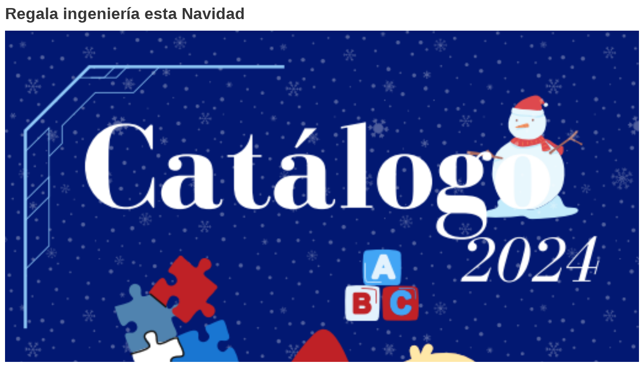

--- FILE ---
content_type: text/html; charset=utf-8
request_url: https://www.coit.es/print/36289
body_size: 2752
content:
<!DOCTYPE html PUBLIC "-//W3C//DTD XHTML+RDFa 1.0//EN"
    "http://www.w3.org/MarkUp/DTD/xhtml-rdfa-1.dtd">
<html xmlns="http://www.w3.org/1999/xhtml" xml:lang="es" version="XHTML+RDFa 1.0" dir="ltr">
<head>
  <meta http-equiv="Content-Type" content="text/html; charset=utf-8" />
<meta name="viewport" content="width=device-width, initial-scale=1" />
  <script type="text/javascript" src="https://www.coit.es/sites/all/modules/contrib/jquery_update/replace/jquery/1.10/jquery.js?v=1.10.2"></script>
<script type="text/javascript" src="https://www.coit.es/misc/jquery-extend-3.4.0.js?v=1.10.2"></script>
<script type="text/javascript" src="https://www.coit.es/misc/jquery-html-prefilter-3.5.0-backport.js?v=1.10.2"></script>
<script type="text/javascript" src="https://www.coit.es/misc/jquery.once.js?v=1.2"></script>
<script type="text/javascript" src="https://www.coit.es/misc/drupal.js?t5xk9d"></script>
<script type="text/javascript" src="https://www.coit.es/sites/all/modules/custom/coit_2019/js/modal.js?t5xk9d"></script>
<script type="text/javascript" src="https://www.coit.es/sites/all/modules/contrib/environment_indicator/tinycon.min.js?t5xk9d"></script>
<script type="text/javascript" src="https://www.coit.es/sites/all/modules/contrib/environment_indicator/environment_indicator.js?t5xk9d"></script>
<script type="text/javascript" src="https://www.coit.es/sites/all/modules/contrib/environment_indicator/color.js?t5xk9d"></script>
<script type="text/javascript" src="https://www.coit.es/sites/default/files/languages/es_oBdNsdL7ZGmfIWhSj5mBmenv1hOOhpEs8zji9wVOpBg.js?t5xk9d"></script>
<script type="text/javascript" src="https://www.coit.es/sites/all/themes/coit_2019_theme/js/md5.js?t5xk9d"></script>
<script type="text/javascript" src="https://www.coit.es/sites/all/themes/coit_2019_theme/js/general.js?t5xk9d"></script>
<script type="text/javascript" src="https://www.coit.es/sites/all/themes/coit_2019_theme/js/fiCookiesHandler.js?t5xk9d"></script>
<script type="text/javascript">
<!--//--><![CDATA[//><!--
jQuery.extend(Drupal.settings, {"basePath":"\/","pathPrefix":"","setHasJsCookie":0,"ajaxPageState":{"theme":"coit_2019_theme","theme_token":"6vtLx4XsV5mNkJLaYKNwtvCePAxVWopVT2OZviBr6-4","js":{"sites\/all\/modules\/contrib\/jquery_update\/replace\/jquery\/1.10\/jquery.js":1,"misc\/jquery-extend-3.4.0.js":1,"misc\/jquery-html-prefilter-3.5.0-backport.js":1,"misc\/jquery.once.js":1,"misc\/drupal.js":1,"sites\/all\/modules\/custom\/coit_2019\/js\/modal.js":1,"sites\/all\/modules\/contrib\/environment_indicator\/tinycon.min.js":1,"sites\/all\/modules\/contrib\/environment_indicator\/environment_indicator.js":1,"sites\/all\/modules\/contrib\/environment_indicator\/color.js":1,"public:\/\/languages\/es_oBdNsdL7ZGmfIWhSj5mBmenv1hOOhpEs8zji9wVOpBg.js":1,"sites\/all\/themes\/coit_2019_theme\/js\/md5.js":1,"sites\/all\/themes\/coit_2019_theme\/js\/general.js":1,"sites\/all\/themes\/coit_2019_theme\/js\/fiCookiesHandler.js":1}}});
//--><!]]>
</script>
  <script type="text/javascript">(function ($) { Drupal.behaviors.print = {attach: function() {$(window).load(function() {window.print();})}}})(jQuery);</script>  <style type="text/css" media="all">
@import url("https://www.coit.es/modules/system/system.base.css?t5xk9d");
@import url("https://www.coit.es/modules/system/system.menus.css?t5xk9d");
@import url("https://www.coit.es/modules/system/system.messages.css?t5xk9d");
@import url("https://www.coit.es/modules/system/system.theme.css?t5xk9d");
</style>
<style type="text/css" media="all">
@import url("https://www.coit.es/sites/all/modules/contrib/calendar/css/calendar_multiday.css?t5xk9d");
@import url("https://www.coit.es/modules/comment/comment.css?t5xk9d");
@import url("https://www.coit.es/sites/all/modules/contrib/date/date_repeat_field/date_repeat_field.css?t5xk9d");
@import url("https://www.coit.es/sites/all/modules/contrib/environment_indicator/environment_indicator.css?t5xk9d");
@import url("https://www.coit.es/modules/field/theme/field.css?t5xk9d");
@import url("https://www.coit.es/modules/node/node.css?t5xk9d");
@import url("https://www.coit.es/modules/poll/poll.css?t5xk9d");
@import url("https://www.coit.es/modules/search/search.css?t5xk9d");
@import url("https://www.coit.es/modules/user/user.css?t5xk9d");
@import url("https://www.coit.es/sites/all/modules/contrib/youtube/css/youtube.css?t5xk9d");
@import url("https://www.coit.es/modules/forum/forum.css?t5xk9d");
@import url("https://www.coit.es/sites/all/modules/contrib/views/css/views.css?t5xk9d");
</style>
<style type="text/css" media="all">
@import url("https://www.coit.es/sites/all/modules/contrib/ctools/css/ctools.css?t5xk9d");
</style>
<style type="text/css" media="all">
@import url("https://www.coit.es/sites/all/themes/coit_2019_theme/css/styles.css?t5xk9d");
@import url("https://www.coit.es/sites/all/themes/coit_2019_theme/owlcarousel/owl.theme.default.min.css?t5xk9d");
@import url("https://www.coit.es/sites/all/themes/coit_2019_theme/owlcarousel/owl.carousel.min.css?t5xk9d");
</style>
  <style>
      @import url("https://www.coit.es/sites/all/themes/coit_aeit_base/css/print.css");
  </style>
</head>
<body class="print">
<div class="print-content"><div id="node-36289" class="node node-news node-promoted clearfix" about="/noticias/regala-ingenieria-esta-navidad" typeof="sioc:Item foaf:Document">

  
        <h2></h2>
    <span property="dc:title" content="Regala ingeniería esta Navidad" class="rdf-meta element-hidden"></span><span property="sioc:num_replies" content="0" datatype="xsd:integer" class="rdf-meta element-hidden"></span>
  
  <div class="content">
    <div class="field field-name-title-field field-type-text field-label-hidden"><div class="field-items"><div class="field-item even"><h1>Regala ingeniería esta Navidad</h1>
</div></div></div><div class="field field-name-body field-type-text-with-summary field-label-hidden"><div class="field-items"><div class="field-item even" property="content:encoded"><p><a href="https://www.coit.es/www.telecos.zone/media/attachments/2023/12/18/catlogo-2023.pdf" target="_blank" rel="nofollow"><img height="746" width="515" class="media-element file-default" data-delta="1" typeof="Image" src="https://www.coit.es/sites/default/files/upload/portada_catalogo_juguetes.png" alt="" /></a>En la búsqueda de inspiración para los Reyes Magos, el Catálogo de Juguetes del CEET se lanza anualmente durante la temporada navideña.</p>

<p>Su objetivo es proporcionar ideas que motiven a los más pequeños a explorar la tecnología y la ingeniería, fomentando así la aparición de futuras vocaciones en estos campos.</p>

<p>Este año, el Grupo de Trabajo (GT) Jóvenes del COIT ha contribuido enviando sus propuestas, enriqueciendo la oferta con innovadoras sugerencias.</p>

<h2><strong>La importancia de familiarizarse con la ingeniería desde la infancia</strong></h2>

<p>Familiarizarse con la ingeniería desde una edad temprana es esencial. El catálogo no solo busca entretener, sino también despertar el interés y la curiosidad de los niños por el fascinante mundo de la tecnología. Al ofrecer juguetes que estimulan la creatividad y el pensamiento lógico, se establece la base para el desarrollo de habilidades STEM (Ciencia, Tecnología, Ingeniería y Matemáticas).</p>

<p>El objetivo no es solo proporcionar regalos, sino inspirar futuras generaciones de ingenieros. La colaboración del GT Jóvenes resalta el compromiso de involucrar a la comunidad juvenil en este proceso, aportando ideas frescas y relevantes.</p>

<p>Vinculada también a este objetivo de despertar vocaciones en los más jóvenes está la iniciativa <a href="https://telecorenta.es/" target="_blank" rel="nofollow">Teleco Renta</a>, un proyecto que une a estudiantes para impulsar la educación en ingeniería de telecomunicación. </p>

<p><strong><a href="https://www.telecos.zone/index.php/actualidad/noticias-coitt/1212-regalaingeniera-esta-navidad-con-el-catalogo-de-juguetes-del-ceet" target="_blank" rel="nofollow">Explora el catálogo</a></strong></p>
</div></div></div><div class="field field-name-news-image field-type-image field-label-hidden"><div class="field-items"><div class="field-item even"><a href="https://www.coit.es/sites/default/files/news/catalogo_juguetes.png" title="Regala ingeniería esta Navidad" class="colorbox" data-colorbox-gallery="gallery-node-36289-n9etmg0938c" data-cbox-img-attrs=" &quot;&quot;}"><img typeof="Image" src="https://www.coit.es/sites/default/files/news/catalogo_juguetes.png" width="775" height="488" alt="" title="" /></a></div></div></div><div class="field field-name-news-category field-type-taxonomy-term-reference field-label-hidden"><div class="field-items"><div class="field-item even">Todas las noticias, Noticias COIT/AEIT</div></div></div>  </div>

  
  
</div>
</div>
</body>
</html>
